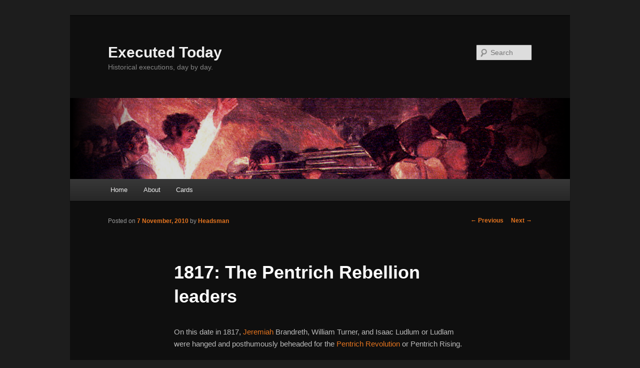

--- FILE ---
content_type: text/html; charset=UTF-8
request_url: http://www.executedtoday.com/2010/11/07/1817-the-pentrich-rebellion-leaders/
body_size: 15752
content:
<!DOCTYPE html>
<!--[if IE 6]>
<html id="ie6" lang="en-US">
<![endif]-->
<!--[if IE 7]>
<html id="ie7" lang="en-US">
<![endif]-->
<!--[if IE 8]>
<html id="ie8" lang="en-US">
<![endif]-->
<!--[if !(IE 6) & !(IE 7) & !(IE 8)]><!-->
<html lang="en-US">
<!--<![endif]-->
<head>
<meta charset="UTF-8" />
<meta name="viewport" content="width=device-width" />
<title>
1817: The Pentrich Rebellion leaders | Executed Today	</title>
<link rel="profile" href="https://gmpg.org/xfn/11" />
<link rel="stylesheet" type="text/css" media="all" href="http://www.executedtoday.com/wp-content/themes/twentyeleven/style.css?ver=20240402" />
<link rel="pingback" href="http://www.executedtoday.com/xmlrpc.php">
<!--[if lt IE 9]>
<script src="http://www.executedtoday.com/wp-content/themes/twentyeleven/js/html5.js?ver=3.7.0" type="text/javascript"></script>
<![endif]-->
<meta name='robots' content='max-image-preview:large' />
<link rel="alternate" type="application/rss+xml" title="Executed Today &raquo; Feed" href="https://www.executedtoday.com/feed/" />
<link rel="alternate" type="application/rss+xml" title="Executed Today &raquo; Comments Feed" href="https://www.executedtoday.com/comments/feed/" />
<link rel="alternate" type="application/rss+xml" title="Executed Today &raquo; 1817: The Pentrich Rebellion leaders Comments Feed" href="https://www.executedtoday.com/2010/11/07/1817-the-pentrich-rebellion-leaders/feed/" />
<link rel="alternate" title="oEmbed (JSON)" type="application/json+oembed" href="https://www.executedtoday.com/wp-json/oembed/1.0/embed?url=https%3A%2F%2Fwww.executedtoday.com%2F2010%2F11%2F07%2F1817-the-pentrich-rebellion-leaders%2F" />
<link rel="alternate" title="oEmbed (XML)" type="text/xml+oembed" href="https://www.executedtoday.com/wp-json/oembed/1.0/embed?url=https%3A%2F%2Fwww.executedtoday.com%2F2010%2F11%2F07%2F1817-the-pentrich-rebellion-leaders%2F&#038;format=xml" />
<style id='wp-img-auto-sizes-contain-inline-css' type='text/css'>
img:is([sizes=auto i],[sizes^="auto," i]){contain-intrinsic-size:3000px 1500px}
/*# sourceURL=wp-img-auto-sizes-contain-inline-css */
</style>
<link rel='stylesheet' id='yarppWidgetCss-css' href='http://www.executedtoday.com/wp-content/plugins/yet-another-related-posts-plugin.OFF/style/widget.css?ver=6.9' type='text/css' media='all' />
<style id='wp-emoji-styles-inline-css' type='text/css'>

	img.wp-smiley, img.emoji {
		display: inline !important;
		border: none !important;
		box-shadow: none !important;
		height: 1em !important;
		width: 1em !important;
		margin: 0 0.07em !important;
		vertical-align: -0.1em !important;
		background: none !important;
		padding: 0 !important;
	}
/*# sourceURL=wp-emoji-styles-inline-css */
</style>
<link rel='stylesheet' id='wp-block-library-css' href='http://www.executedtoday.com/wp-includes/css/dist/block-library/style.min.css?ver=6.9' type='text/css' media='all' />
<link rel='stylesheet' id='wc-blocks-style-css' href='http://www.executedtoday.com/wp-content/plugins/woocommerce/assets/client/blocks/wc-blocks.css?ver=wc-10.4.3' type='text/css' media='all' />
<style id='global-styles-inline-css' type='text/css'>
:root{--wp--preset--aspect-ratio--square: 1;--wp--preset--aspect-ratio--4-3: 4/3;--wp--preset--aspect-ratio--3-4: 3/4;--wp--preset--aspect-ratio--3-2: 3/2;--wp--preset--aspect-ratio--2-3: 2/3;--wp--preset--aspect-ratio--16-9: 16/9;--wp--preset--aspect-ratio--9-16: 9/16;--wp--preset--color--black: #000;--wp--preset--color--cyan-bluish-gray: #abb8c3;--wp--preset--color--white: #fff;--wp--preset--color--pale-pink: #f78da7;--wp--preset--color--vivid-red: #cf2e2e;--wp--preset--color--luminous-vivid-orange: #ff6900;--wp--preset--color--luminous-vivid-amber: #fcb900;--wp--preset--color--light-green-cyan: #7bdcb5;--wp--preset--color--vivid-green-cyan: #00d084;--wp--preset--color--pale-cyan-blue: #8ed1fc;--wp--preset--color--vivid-cyan-blue: #0693e3;--wp--preset--color--vivid-purple: #9b51e0;--wp--preset--color--blue: #1982d1;--wp--preset--color--dark-gray: #373737;--wp--preset--color--medium-gray: #666;--wp--preset--color--light-gray: #e2e2e2;--wp--preset--gradient--vivid-cyan-blue-to-vivid-purple: linear-gradient(135deg,rgb(6,147,227) 0%,rgb(155,81,224) 100%);--wp--preset--gradient--light-green-cyan-to-vivid-green-cyan: linear-gradient(135deg,rgb(122,220,180) 0%,rgb(0,208,130) 100%);--wp--preset--gradient--luminous-vivid-amber-to-luminous-vivid-orange: linear-gradient(135deg,rgb(252,185,0) 0%,rgb(255,105,0) 100%);--wp--preset--gradient--luminous-vivid-orange-to-vivid-red: linear-gradient(135deg,rgb(255,105,0) 0%,rgb(207,46,46) 100%);--wp--preset--gradient--very-light-gray-to-cyan-bluish-gray: linear-gradient(135deg,rgb(238,238,238) 0%,rgb(169,184,195) 100%);--wp--preset--gradient--cool-to-warm-spectrum: linear-gradient(135deg,rgb(74,234,220) 0%,rgb(151,120,209) 20%,rgb(207,42,186) 40%,rgb(238,44,130) 60%,rgb(251,105,98) 80%,rgb(254,248,76) 100%);--wp--preset--gradient--blush-light-purple: linear-gradient(135deg,rgb(255,206,236) 0%,rgb(152,150,240) 100%);--wp--preset--gradient--blush-bordeaux: linear-gradient(135deg,rgb(254,205,165) 0%,rgb(254,45,45) 50%,rgb(107,0,62) 100%);--wp--preset--gradient--luminous-dusk: linear-gradient(135deg,rgb(255,203,112) 0%,rgb(199,81,192) 50%,rgb(65,88,208) 100%);--wp--preset--gradient--pale-ocean: linear-gradient(135deg,rgb(255,245,203) 0%,rgb(182,227,212) 50%,rgb(51,167,181) 100%);--wp--preset--gradient--electric-grass: linear-gradient(135deg,rgb(202,248,128) 0%,rgb(113,206,126) 100%);--wp--preset--gradient--midnight: linear-gradient(135deg,rgb(2,3,129) 0%,rgb(40,116,252) 100%);--wp--preset--font-size--small: 13px;--wp--preset--font-size--medium: 20px;--wp--preset--font-size--large: 36px;--wp--preset--font-size--x-large: 42px;--wp--preset--spacing--20: 0.44rem;--wp--preset--spacing--30: 0.67rem;--wp--preset--spacing--40: 1rem;--wp--preset--spacing--50: 1.5rem;--wp--preset--spacing--60: 2.25rem;--wp--preset--spacing--70: 3.38rem;--wp--preset--spacing--80: 5.06rem;--wp--preset--shadow--natural: 6px 6px 9px rgba(0, 0, 0, 0.2);--wp--preset--shadow--deep: 12px 12px 50px rgba(0, 0, 0, 0.4);--wp--preset--shadow--sharp: 6px 6px 0px rgba(0, 0, 0, 0.2);--wp--preset--shadow--outlined: 6px 6px 0px -3px rgb(255, 255, 255), 6px 6px rgb(0, 0, 0);--wp--preset--shadow--crisp: 6px 6px 0px rgb(0, 0, 0);}:where(.is-layout-flex){gap: 0.5em;}:where(.is-layout-grid){gap: 0.5em;}body .is-layout-flex{display: flex;}.is-layout-flex{flex-wrap: wrap;align-items: center;}.is-layout-flex > :is(*, div){margin: 0;}body .is-layout-grid{display: grid;}.is-layout-grid > :is(*, div){margin: 0;}:where(.wp-block-columns.is-layout-flex){gap: 2em;}:where(.wp-block-columns.is-layout-grid){gap: 2em;}:where(.wp-block-post-template.is-layout-flex){gap: 1.25em;}:where(.wp-block-post-template.is-layout-grid){gap: 1.25em;}.has-black-color{color: var(--wp--preset--color--black) !important;}.has-cyan-bluish-gray-color{color: var(--wp--preset--color--cyan-bluish-gray) !important;}.has-white-color{color: var(--wp--preset--color--white) !important;}.has-pale-pink-color{color: var(--wp--preset--color--pale-pink) !important;}.has-vivid-red-color{color: var(--wp--preset--color--vivid-red) !important;}.has-luminous-vivid-orange-color{color: var(--wp--preset--color--luminous-vivid-orange) !important;}.has-luminous-vivid-amber-color{color: var(--wp--preset--color--luminous-vivid-amber) !important;}.has-light-green-cyan-color{color: var(--wp--preset--color--light-green-cyan) !important;}.has-vivid-green-cyan-color{color: var(--wp--preset--color--vivid-green-cyan) !important;}.has-pale-cyan-blue-color{color: var(--wp--preset--color--pale-cyan-blue) !important;}.has-vivid-cyan-blue-color{color: var(--wp--preset--color--vivid-cyan-blue) !important;}.has-vivid-purple-color{color: var(--wp--preset--color--vivid-purple) !important;}.has-black-background-color{background-color: var(--wp--preset--color--black) !important;}.has-cyan-bluish-gray-background-color{background-color: var(--wp--preset--color--cyan-bluish-gray) !important;}.has-white-background-color{background-color: var(--wp--preset--color--white) !important;}.has-pale-pink-background-color{background-color: var(--wp--preset--color--pale-pink) !important;}.has-vivid-red-background-color{background-color: var(--wp--preset--color--vivid-red) !important;}.has-luminous-vivid-orange-background-color{background-color: var(--wp--preset--color--luminous-vivid-orange) !important;}.has-luminous-vivid-amber-background-color{background-color: var(--wp--preset--color--luminous-vivid-amber) !important;}.has-light-green-cyan-background-color{background-color: var(--wp--preset--color--light-green-cyan) !important;}.has-vivid-green-cyan-background-color{background-color: var(--wp--preset--color--vivid-green-cyan) !important;}.has-pale-cyan-blue-background-color{background-color: var(--wp--preset--color--pale-cyan-blue) !important;}.has-vivid-cyan-blue-background-color{background-color: var(--wp--preset--color--vivid-cyan-blue) !important;}.has-vivid-purple-background-color{background-color: var(--wp--preset--color--vivid-purple) !important;}.has-black-border-color{border-color: var(--wp--preset--color--black) !important;}.has-cyan-bluish-gray-border-color{border-color: var(--wp--preset--color--cyan-bluish-gray) !important;}.has-white-border-color{border-color: var(--wp--preset--color--white) !important;}.has-pale-pink-border-color{border-color: var(--wp--preset--color--pale-pink) !important;}.has-vivid-red-border-color{border-color: var(--wp--preset--color--vivid-red) !important;}.has-luminous-vivid-orange-border-color{border-color: var(--wp--preset--color--luminous-vivid-orange) !important;}.has-luminous-vivid-amber-border-color{border-color: var(--wp--preset--color--luminous-vivid-amber) !important;}.has-light-green-cyan-border-color{border-color: var(--wp--preset--color--light-green-cyan) !important;}.has-vivid-green-cyan-border-color{border-color: var(--wp--preset--color--vivid-green-cyan) !important;}.has-pale-cyan-blue-border-color{border-color: var(--wp--preset--color--pale-cyan-blue) !important;}.has-vivid-cyan-blue-border-color{border-color: var(--wp--preset--color--vivid-cyan-blue) !important;}.has-vivid-purple-border-color{border-color: var(--wp--preset--color--vivid-purple) !important;}.has-vivid-cyan-blue-to-vivid-purple-gradient-background{background: var(--wp--preset--gradient--vivid-cyan-blue-to-vivid-purple) !important;}.has-light-green-cyan-to-vivid-green-cyan-gradient-background{background: var(--wp--preset--gradient--light-green-cyan-to-vivid-green-cyan) !important;}.has-luminous-vivid-amber-to-luminous-vivid-orange-gradient-background{background: var(--wp--preset--gradient--luminous-vivid-amber-to-luminous-vivid-orange) !important;}.has-luminous-vivid-orange-to-vivid-red-gradient-background{background: var(--wp--preset--gradient--luminous-vivid-orange-to-vivid-red) !important;}.has-very-light-gray-to-cyan-bluish-gray-gradient-background{background: var(--wp--preset--gradient--very-light-gray-to-cyan-bluish-gray) !important;}.has-cool-to-warm-spectrum-gradient-background{background: var(--wp--preset--gradient--cool-to-warm-spectrum) !important;}.has-blush-light-purple-gradient-background{background: var(--wp--preset--gradient--blush-light-purple) !important;}.has-blush-bordeaux-gradient-background{background: var(--wp--preset--gradient--blush-bordeaux) !important;}.has-luminous-dusk-gradient-background{background: var(--wp--preset--gradient--luminous-dusk) !important;}.has-pale-ocean-gradient-background{background: var(--wp--preset--gradient--pale-ocean) !important;}.has-electric-grass-gradient-background{background: var(--wp--preset--gradient--electric-grass) !important;}.has-midnight-gradient-background{background: var(--wp--preset--gradient--midnight) !important;}.has-small-font-size{font-size: var(--wp--preset--font-size--small) !important;}.has-medium-font-size{font-size: var(--wp--preset--font-size--medium) !important;}.has-large-font-size{font-size: var(--wp--preset--font-size--large) !important;}.has-x-large-font-size{font-size: var(--wp--preset--font-size--x-large) !important;}
/*# sourceURL=global-styles-inline-css */
</style>

<style id='classic-theme-styles-inline-css' type='text/css'>
/*! This file is auto-generated */
.wp-block-button__link{color:#fff;background-color:#32373c;border-radius:9999px;box-shadow:none;text-decoration:none;padding:calc(.667em + 2px) calc(1.333em + 2px);font-size:1.125em}.wp-block-file__button{background:#32373c;color:#fff;text-decoration:none}
/*# sourceURL=/wp-includes/css/classic-themes.min.css */
</style>
<link rel='stylesheet' id='woocommerce-layout-css' href='http://www.executedtoday.com/wp-content/plugins/woocommerce/assets/css/woocommerce-layout.css?ver=10.4.3' type='text/css' media='all' />
<link rel='stylesheet' id='woocommerce-smallscreen-css' href='http://www.executedtoday.com/wp-content/plugins/woocommerce/assets/css/woocommerce-smallscreen.css?ver=10.4.3' type='text/css' media='only screen and (max-width: 768px)' />
<link rel='stylesheet' id='woocommerce-general-css' href='http://www.executedtoday.com/wp-content/plugins/woocommerce/assets/css/woocommerce.css?ver=10.4.3' type='text/css' media='all' />
<style id='woocommerce-inline-inline-css' type='text/css'>
.woocommerce form .form-row .required { visibility: visible; }
/*# sourceURL=woocommerce-inline-inline-css */
</style>
<link rel='stylesheet' id='twentyeleven-block-style-css' href='http://www.executedtoday.com/wp-content/themes/twentyeleven/blocks.css?ver=20230122' type='text/css' media='all' />
<link rel='stylesheet' id='dark-css' href='http://www.executedtoday.com/wp-content/themes/twentyeleven/colors/dark.css?ver=20190404' type='text/css' media='all' />
<link rel='stylesheet' id='slimbox2-css' href='https://www.executedtoday.com/wp-content/plugins/wp-slimbox2/css/slimbox2.css?ver=1.1' type='text/css' media='screen' />
<script type="text/javascript" src="http://www.executedtoday.com/wp-includes/js/jquery/jquery.min.js?ver=3.7.1" id="jquery-core-js"></script>
<script type="text/javascript" src="http://www.executedtoday.com/wp-includes/js/jquery/jquery-migrate.min.js?ver=3.4.1" id="jquery-migrate-js"></script>
<script type="text/javascript" src="http://www.executedtoday.com/wp-content/plugins/woocommerce/assets/js/jquery-blockui/jquery.blockUI.min.js?ver=2.7.0-wc.10.4.3" id="wc-jquery-blockui-js" defer="defer" data-wp-strategy="defer"></script>
<script type="text/javascript" id="wc-add-to-cart-js-extra">
/* <![CDATA[ */
var wc_add_to_cart_params = {"ajax_url":"/wp-admin/admin-ajax.php","wc_ajax_url":"/?wc-ajax=%%endpoint%%","i18n_view_cart":"View cart","cart_url":"https://www.executedtoday.com/cart/","is_cart":"","cart_redirect_after_add":"yes"};
//# sourceURL=wc-add-to-cart-js-extra
/* ]]> */
</script>
<script type="text/javascript" src="http://www.executedtoday.com/wp-content/plugins/woocommerce/assets/js/frontend/add-to-cart.min.js?ver=10.4.3" id="wc-add-to-cart-js" defer="defer" data-wp-strategy="defer"></script>
<script type="text/javascript" src="http://www.executedtoday.com/wp-content/plugins/woocommerce/assets/js/js-cookie/js.cookie.min.js?ver=2.1.4-wc.10.4.3" id="wc-js-cookie-js" defer="defer" data-wp-strategy="defer"></script>
<script type="text/javascript" id="woocommerce-js-extra">
/* <![CDATA[ */
var woocommerce_params = {"ajax_url":"/wp-admin/admin-ajax.php","wc_ajax_url":"/?wc-ajax=%%endpoint%%","i18n_password_show":"Show password","i18n_password_hide":"Hide password"};
//# sourceURL=woocommerce-js-extra
/* ]]> */
</script>
<script type="text/javascript" src="http://www.executedtoday.com/wp-content/plugins/woocommerce/assets/js/frontend/woocommerce.min.js?ver=10.4.3" id="woocommerce-js" defer="defer" data-wp-strategy="defer"></script>
<script type="text/javascript" id="WCPAY_ASSETS-js-extra">
/* <![CDATA[ */
var wcpayAssets = {"url":"http://www.executedtoday.com/wp-content/plugins/woocommerce-payments/dist/"};
//# sourceURL=WCPAY_ASSETS-js-extra
/* ]]> */
</script>
<script type="text/javascript" src="https://www.executedtoday.com/wp-content/plugins/wp-slimbox2/javascript/slimbox2.js?ver=2.04" id="slimbox2-js"></script>
<script type="text/javascript" id="slimbox2_autoload-js-extra">
/* <![CDATA[ */
var slimbox2_options = {"autoload":"1","overlayColor":"#000000","loop":"","overlayOpacity":"0.8","overlayFadeDuration":"400","resizeDuration":"400","resizeEasing":"swing","initialWidth":"250","initialHeight":"250","imageFadeDuration":"400","captionAnimationDuration":"400","caption":"el.title || el.firstChild.alt || el.firstChild.title || el.href || el.href","url":"1","selector":"div.entry-content, div.gallery, div.entry, div.post, div#page, body","counterText":"Image {x} of {y}","closeKeys":"27,88,67","previousKeys":"37,80","nextKeys":"39,78","prev":"https://www.executedtoday.com/wp-content/plugins/wp-slimbox2/images/default/prevlabel.gif","next":"https://www.executedtoday.com/wp-content/plugins/wp-slimbox2/images/default/nextlabel.gif","close":"https://www.executedtoday.com/wp-content/plugins/wp-slimbox2/images/default/closelabel.gif","picasaweb":"","flickr":"","mobile":""};
//# sourceURL=slimbox2_autoload-js-extra
/* ]]> */
</script>
<script type="text/javascript" src="https://www.executedtoday.com/wp-content/plugins/wp-slimbox2/javascript/slimbox2_autoload.js?ver=1.0.4b" id="slimbox2_autoload-js"></script>
<link rel="https://api.w.org/" href="https://www.executedtoday.com/wp-json/" /><link rel="alternate" title="JSON" type="application/json" href="https://www.executedtoday.com/wp-json/wp/v2/posts/9907" /><link rel="EditURI" type="application/rsd+xml" title="RSD" href="https://www.executedtoday.com/xmlrpc.php?rsd" />
<meta name="generator" content="WordPress 6.9" />
<meta name="generator" content="WooCommerce 10.4.3" />
<link rel="canonical" href="https://www.executedtoday.com/2010/11/07/1817-the-pentrich-rebellion-leaders/" />
<link rel='shortlink' href='https://www.executedtoday.com/?p=9907' />
	<style>
		/* Link color */
		a,
		#site-title a:focus,
		#site-title a:hover,
		#site-title a:active,
		.entry-title a:hover,
		.entry-title a:focus,
		.entry-title a:active,
		.widget_twentyeleven_ephemera .comments-link a:hover,
		section.recent-posts .other-recent-posts a[rel="bookmark"]:hover,
		section.recent-posts .other-recent-posts .comments-link a:hover,
		.format-image footer.entry-meta a:hover,
		#site-generator a:hover {
			color: #e4741f;
		}
		section.recent-posts .other-recent-posts .comments-link a:hover {
			border-color: #e4741f;
		}
		article.feature-image.small .entry-summary p a:hover,
		.entry-header .comments-link a:hover,
		.entry-header .comments-link a:focus,
		.entry-header .comments-link a:active,
		.feature-slider a.active {
			background-color: #e4741f;
		}
	</style>
		<noscript><style>.woocommerce-product-gallery{ opacity: 1 !important; }</style></noscript>
	<link rel="icon" href="https://www.executedtoday.com/wp-content/uploads/2024/02/cropped-executed_today_square_logo_reasonably_small-32x32.gif" sizes="32x32" />
<link rel="icon" href="https://www.executedtoday.com/wp-content/uploads/2024/02/cropped-executed_today_square_logo_reasonably_small-192x192.gif" sizes="192x192" />
<link rel="apple-touch-icon" href="https://www.executedtoday.com/wp-content/uploads/2024/02/cropped-executed_today_square_logo_reasonably_small-180x180.gif" />
<meta name="msapplication-TileImage" content="https://www.executedtoday.com/wp-content/uploads/2024/02/cropped-executed_today_square_logo_reasonably_small-270x270.gif" />
<link rel='stylesheet' id='yarppRelatedCss-css' href='http://www.executedtoday.com/wp-content/plugins/yet-another-related-posts-plugin.OFF/style/related.css?ver=6.9' type='text/css' media='all' />
</head>

<body class="wp-singular post-template-default single single-post postid-9907 single-format-standard wp-embed-responsive wp-theme-twentyeleven theme-twentyeleven woocommerce-no-js singular two-column right-sidebar">
<div class="skip-link"><a class="assistive-text" href="#content">Skip to primary content</a></div><div id="page" class="hfeed">
	<header id="branding">
			<hgroup>
				<h1 id="site-title"><span><a href="https://www.executedtoday.com/" rel="home">Executed Today</a></span></h1>
				<h2 id="site-description">Historical executions, day by day.</h2>
			</hgroup>

						<a href="https://www.executedtoday.com/">
				<img src="http://www.executedtoday.com/wp-content/uploads/2024/01/executedtodaybanner8.png" width="740" height="120" alt="Executed Today" srcset="https://www.executedtoday.com/wp-content/uploads/2024/01/executedtodaybanner8.png 740w, https://www.executedtoday.com/wp-content/uploads/2024/01/executedtodaybanner8-300x49.png 300w, https://www.executedtoday.com/wp-content/uploads/2024/01/executedtodaybanner8-500x81.png 500w" sizes="(max-width: 740px) 100vw, 740px" decoding="async" fetchpriority="high" />			</a>
			
									<form method="get" id="searchform" action="https://www.executedtoday.com/">
		<label for="s" class="assistive-text">Search</label>
		<input type="text" class="field" name="s" id="s" placeholder="Search" />
		<input type="submit" class="submit" name="submit" id="searchsubmit" value="Search" />
	</form>
			
			<nav id="access">
				<h3 class="assistive-text">Main menu</h3>
				<div class="menu-main-menu-container"><ul id="menu-main-menu" class="menu"><li id="menu-item-34657" class="menu-item menu-item-type-custom menu-item-object-custom menu-item-34657"><a href="https://www.executedtoday.com">Home</a></li>
<li id="menu-item-34659" class="menu-item menu-item-type-post_type menu-item-object-page menu-item-34659"><a href="https://www.executedtoday.com/about/">About</a></li>
<li id="menu-item-34665" class="menu-item menu-item-type-post_type menu-item-object-product menu-item-34665"><a href="https://www.executedtoday.com/product/execution-playing-cards/">Cards</a></li>
</ul></div>			</nav><!-- #access -->
	</header><!-- #branding -->


	<div id="main">

		<div id="primary">
			<div id="content" role="main">

				
					<nav id="nav-single">
						<h3 class="assistive-text">Post navigation</h3>
						<span class="nav-previous"><a href="https://www.executedtoday.com/2010/11/06/1793-philippe-egalite-duke-of-orleans/" rel="prev"><span class="meta-nav">&larr;</span> Previous</a></span>
						<span class="nav-next"><a href="https://www.executedtoday.com/2010/11/08/1969-nahashon-isaac-njenga-njoroge-assassination-tom-mboya/" rel="next">Next <span class="meta-nav">&rarr;</span></a></span>
					</nav><!-- #nav-single -->

					
<article id="post-9907" class="post-9907 post type-post status-publish format-standard hentry category-19th-century category-activists category-capital-punishment category-death-penalty category-england category-execution category-hanged category-history category-notable-sleuthing category-public-executions category-revolutionaries tag-1810s tag-2447 tag-derby tag-henry-addington tag-isaac-ludlam tag-isaac-ludlum tag-jeremiah-brandreth tag-november-7 tag-pentrich tag-pentrich-rebellion tag-pentrich-revolution tag-percy-bysshe-shelley tag-princess-charlotte tag-william-oliver tag-william-turner">
	<header class="entry-header">
		<h1 class="entry-title">1817: The Pentrich Rebellion leaders</h1>

				<div class="entry-meta">
			<span class="sep">Posted on </span><a href="https://www.executedtoday.com/2010/11/07/1817-the-pentrich-rebellion-leaders/" title="4:29 am" rel="bookmark"><time class="entry-date" datetime="2010-11-07T04:29:35-04:00">7 November, 2010</time></a><span class="by-author"> <span class="sep"> by </span> <span class="author vcard"><a class="url fn n" href="https://www.executedtoday.com/author/executedtoday/" title="View all posts by Headsman" rel="author">Headsman</a></span></span>		</div><!-- .entry-meta -->
			</header><!-- .entry-header -->

	<div class="entry-content">
		<p>On this date in 1817, <a href="http://en.wikipedia.org/wiki/Jeremiah_Brandreth">Jeremiah</a> Brandreth, William Turner, and Isaac Ludlum or Ludlam were hanged and posthumously beheaded for the <a href="http://en.wikipedia.org/wiki/Pentrich,_Derbyshire">Pentrich Revolution</a> or Pentrich Rising.</p>
<div align=center><img decoding="async" src="https://www.executedtoday.com/images/Pentrich_Revolution_marker.jpg"><br />
<i>Retrace the &#8220;revolution&#8221; on a <a href="http://www.ambervalley.gov.uk/NR/rdonlyres/721CB28D-67C6-4CD1-9203-B3F207F4D031/0/301PentrichWalkLeaflet.pdf">walking trail</a> (pdf). <a href="http://pinxtoncraftclub.blogspot.com/2010/04/pentrich-revolution-trail.html">Scenic!</a></i></div>
<p>The executions this day were an ugly consequence of government <a href="http://en.wikipedia.org/wiki/Seditious_Meetings_Act_1817">vigilance against subversives</a> after the Napoleonic Wars.</p>
<p>There was <a href="http://www.pentrichrebellion.co.uk/html/history.html">plenty of &#8220;subversion&#8221;</a> to spark vigilance: economic realignments of the early Industrial Revolution <a href="https://www.executedtoday.com/2010/03/22/1803-thomas-hilliker-teen-luddite/">pushed workers</a> into untenable positions, and a political system overgrown with archaic privileges and undemocratic veto points could not respond pending <a href="http://en.wikipedia.org/wiki/Unreformed_House_of_Commons">desperately</a> needed <a href="http://en.wikipedia.org/wiki/Reform_Act_1832">reform</a>.</p>
<p>Political <a href="http://www.spartacus.schoolnet.co.uk/PRhampden.htm">Hampden clubs</a> interested in parliamentary reform had cropped up all over England. The government viewed them as potential <a href="https://www.executedtoday.com/2008/07/28/1794-maximilien-robespierre-saint-just-jacobins/">Robespierre</a>s.</p>
<p>So not only the Pentrich rising&#8217;s suppression but <i>the rising itself</i> were the product of the state security apparatus. A government spy named <a href="http://www.spartacus.schoolnet.co.uk/PRoliver.htm">William Oliver</a>, in the employ of Home Secretary <a href="http://en.wikipedia.org/wiki/Henry_Addington,_1st_Viscount_Sidmouth">Lord Sidmouth</a>, infiltrated himself into radical circles in the Derbyshire village, and convinced the real radicals that nationwide protests were planned for June 9.</p>
<p>Expecting sympathetic labor actions in London and elsewhere, a few dozen Pentrich men assembled themselves &#8212; alone in the nation, drenched in a downpouring rain. They <a href="http://www.victorianweb.org/history/riots/pentrich.html">marched</a> towards Nottingham, killed a man along the way, dissolved pathetically and were rounded up by soldiers in the days ahead. Forty-five stood trial for treason: three doomed to die this day, others sentenced to jail terms or transportation. It was a warning shot against airing grievances, a harbinger of <a href="http://en.wikipedia.org/wiki/Peterloo_Massacre">more infamous</a> top-down violence to come.</p>
<hr>
<p>These hangings and the throwback chopping-off-heads bit succeeded by just a few hours the sudden death of the young <a href="http://en.wikipedia.org/wiki/Princess_Charlotte_of_Wales">Princess Charlotte</a>, a sort of Princess Di moment for the Hanoverians.</p>
<p>Percy Bysshe Shelley, who <a href="https://www.executedtoday.com/2008/09/11/1599-beatrice-cenci-parricide/">knew from scaffold bathos</a>, produced for the occasion a <a href="http://terpconnect.umd.edu/~djb/shelley/charlotte1880.html">meditation</a> on the contrasting characters of their deaths, and the incommensurate public mourning reserved for privileged royalty as against suffering subjects.</p>
<blockquote><p>The execution of Brandreth, Ludlam, and Turner, is an event of quite a different character from the death of the Princess Charlotte. These men were shut up in a horrible dungeon, for many months, with the fear of a hideous death and of everlasting hell thrust before their eyes; and at last were brought to the scaffold and hung. They too had domestic affections, and were remarkable for the exercise of private virtues. Perhaps their low station permitted the growth of those affections in a degree not consistent with a more exalted rank. They had sons, and brothers, and sisters, and fathers, who loved them, it should seem, more than the Princess Charlotte could be loved by those whom the regulations of her rank had held in perpetual estrangement from her. Her husband was to her as father, mother, and brethren. Ludlam and Turner were men of mature years, and the affections were ripened and strengthened within them. What those sufferers felt shall not be said. But what must have been the lone and various agony of their kindred may be inferred from Edward Turner, who, when he saw his brother dragged along upon the hurdle, shrieked horribly and fell in a fit, and was carried away like a corpse by two men. How fearful must have been their agony, sitting in solitude on that day when the tempestuous voice of horror from the crowd, told them that the head so dear to them was severed from the body! Yes—they listened to the maddening shriek which burst from the multitude: they heard the rush of ten thousand terror-stricken feet, the groans and the hootings which told them that the mangled and distorted head was then lifted into the air. &#8230; When man sheds the blood of man, revenge, and hatred, and a long train of executions, and assassinations, and proscriptions, is perpetuated to remotest time. &#8230; Their death, by hanging and beheading, and the circumstances of which it is the characteristic and the consequence, constitute a calamity such as the English nation ought to mourn with an unassuageable grief. &#8230;</p>
<p>On the 7th of November, Brandreth, Turner, and Ludlam ascended the scaffold. We feel for Brandreth the less, because it seems he killed a man. But recollect who instigated him to the proceedings which led to murder. On the word of a dying man, Brandreth tells us, that &#8220;OLIVER brought him to this&#8221;—that, &#8220;but for OLIVER, he would not have been there.&#8221; See, too, Ludlam and Turner, with their sons and brothers, and sisters, how they kneel together in a dreadful agony of prayer. Hell is before their eyes, and they shudder and feel sick with fear, lest some unrepented or some wilful sin should seal their doom in everlasting fire. With that dreadful penalty before their eyes—with that tremendous sanction for the truth of all he spoke, Turner exclaimed loudly and distinctly, while the executioner was putting the rope round his neck, &#8220;THIS IS ALL OLIVER AND THE GOVERNMENT.&#8221; What more he might have said we know not, because the chaplain prevented any further observations. Troops of horse, with keen and glittering swords, hemmed in the multitudes collected to witness this abominable exhibition. &#8220;When the stroke of the axe was heard, there was a burst of horror from the crowd. The instant the head was exhibited, there was a tremendous shriek set up, and the multitude ran violently in all directions, as if under the impulse of sudden frenzy. Those who resumed their stations, groaned and hooted.&#8221; It is a national calamity, that we endure men to rule over us, who sanction for whatever ends a conspiracy which is to arrive at its purpose through such a frightful pouring forth of human blood and agony. But when that purpose is to trample upon our rights and liberties for ever, to present to us the alternatives of anarchy and oppression, and triumph when the astonished nation accepts the latter at their hands, to maintain a vast standing army, and add, year by year, to a public debt, which, already, they know, cannot be discharged; and which, when the delusion that supports it fails, will produce as much misery and confusion through all classes of society as it has continued to produce of famine and degradation to the undefended poor; to imprison and calumniate those who may offend them, at will; when this, if not the purpose, is the effect of that conspiracy, how ought we not to mourn?</p>
<p>Mourn then People of England. Clothe yourselves in solemn black. Let the bells be tolled. Think of mortality and change. Shroud yourselves in solitude and the gloom of sacred sorrow. Spare no symbol of universal grief. Weep-mourn—lament. Fill the great City—fill the boundless fields, with lamentation and the echo of groans. A beautiful Princess is dead:—she who should have been the Queen of her beloved nation, and whose posterity should have ruled it for ever. She loved the domestic affections, and cherished arts which adorn, and valour which defends. She was amiable and would have become wise, but she was young, and in the flower of youth the despoiler came. LIBERTY is dead. Slave! I charge thee disturb not the depth and solemnity of our grief by any meaner sorrow. If One has died who was like her that should have ruled over this land, like Liberty, young, innocent, and lovely, know that the power through which that one perished was God, and that it was a private grief. But man has murdered Liberty, and whilst the life was ebbing from its wound, there descended on the heads and on the hearts of every human thing, the sympathy of an universal blast and curse. Fetters heavier than iron weigh upon us, because they bind our souls. We move about in a dungeon more pestilential than damp and narrow walls, because the earth is its floor and the heavens are its roof. Let us follow the corpse of British Liberty slowly and reverentially to its tomb: and if some glorious Phantom should appear, and make its throne of broken swords and sceptres and royal crowns trampled in the dust, let us say that the Spirit of Liberty has arisen from its grave and left all that was gross and mortal there, and kneel down and worship it as our Queen.</p></blockquote>
<h3>On this day..</h3><ul><li><a href="https://www.executedtoday.com/2020/11/07/1888-pedro-the-pirate-nancupel/">1888: Pedro, the pirate Ñancúpel</a></li><li><a href="https://www.executedtoday.com/2019/11/07/1810-metta-fock-embroiderer/">1810: Metta Fock, embroiderer</a></li><li><a href="https://www.executedtoday.com/2018/11/07/1707-bartellemy-pichon-dit-la-roze-the-first-executed-in-fort-detroit/">1707: Bartellemy Pichon dit La Roze, the first executed in Fort Detroit</a></li><li><a href="https://www.executedtoday.com/2017/11/07/1873-captain-joseph-fry-and-36-crew-of-the-virginius/">1873: Captain Joseph Fry and 36 crew of the Virginius</a></li><li><a href="https://www.executedtoday.com/2016/11/07/1941-francisc-panet/">1941: Francisc Panet</a></li><li><a href="https://www.executedtoday.com/2015/11/07/1765-alexander-provan-half-handed/">1765: Alexander Provan, half-handed</a></li><li><a href="https://www.executedtoday.com/2014/11/07/1898-sokong-lavari-and-kruba-of-the-imperri/">1898: Sokong, Lavari, and Kruba of the Imperri</a></li><li><a href="https://www.executedtoday.com/2013/11/07/1918-louis-harris-and-ernest-jackson-the-last-british-soldiers-shot-at-dawn/">1918: Louis Harris and Ernest Jackson, the last British soldiers shot at dawn</a></li><li><a href="https://www.executedtoday.com/2012/11/07/1864-retaliatory-executions-by-john-mosby/">1864: Retaliatory executions by John Mosby</a></li><li><a href="https://www.executedtoday.com/2011/11/07/1823-rafael-riego-spanish-liberal/">1823: Rafael Riego, Spanish liberal</a></li><li><a href="https://www.executedtoday.com/2009/11/07/1550-jon-arason-last-catholic-bishop-iceland/">1550: Jon Arason, the last Catholic bishop of Iceland</a></li><li><a href="https://www.executedtoday.com/2008/11/07/1944-hannah-szenes-who-gambled-on-what-mattered-most/">1944: Hannah Szenes, who gambled on what mattered most</a></li><li><a href="https://www.executedtoday.com/2007/11/07/1944-richard-sorge-and-hotsumi-ozaki/">1944: Richard Sorge and Hotsumi Ozaki</a></li></ul><div class='yarpp-related'>
<h3><em>Possibly related executions:</em></h3><ul>
<li><a href="https://www.executedtoday.com/2009/05/01/1820-the-cato-street-conspirators/" rel="bookmark" title="1820: The Cato Street Conspirators">1820: The Cato Street Conspirators </a></li>
<li><a href="https://www.executedtoday.com/2008/02/21/1803-edward-marcus-despard/" rel="bookmark" title="1803: Edward Marcus Despard, a patriot without a nation">1803: Edward Marcus Despard, a patriot without a nation </a></li>
<li><a href="https://www.executedtoday.com/2008/07/02/1822-denmark-vesey-slave-revolt-charleston-south-carolina/" rel="bookmark" title="1822: The audacious Denmark Vesey">1822: The audacious Denmark Vesey </a></li>
<li><a href="https://www.executedtoday.com/2008/12/02/1859-john-brown-harpers-ferry-civil-war/" rel="bookmark" title="1859: John Brown&#8217;s body starts a-moulderin&#8217; in the grave">1859: John Brown&#8217;s body starts a-moulderin&#8217; in the grave </a></li>
<li><a href="https://www.executedtoday.com/2009/07/12/1537-robert-aske-pilgrimage-of-grace/" rel="bookmark" title="1537: Robert Aske, for the Pilgrimage of Grace">1537: Robert Aske, for the Pilgrimage of Grace </a></li>
<li><a href="https://www.executedtoday.com/2009/09/08/1820-john-baird-and-andrew-hardie-for-the-radical-war/" rel="bookmark" title="1820: John Baird and Andrew Hardie, for the Radical War">1820: John Baird and Andrew Hardie, for the Radical War </a></li>
<li><a href="https://www.executedtoday.com/2010/03/22/1803-thomas-hilliker-machine-wrecking/" rel="bookmark" title="1803: Thomas Hilliker, teen machine wrecker">1803: Thomas Hilliker, teen machine wrecker </a></li>
</ul>
</div>
			</div><!-- .entry-content -->

	<footer class="entry-meta">
		This entry was posted in <a href="https://www.executedtoday.com/category/when/19th-century/" rel="category tag">19th Century</a>, <a href="https://www.executedtoday.com/category/who/activists/" rel="category tag">Activists</a>, <a href="https://www.executedtoday.com/category/categories-for-search/capital-punishment/" rel="category tag">Capital Punishment</a>, <a href="https://www.executedtoday.com/category/categories-for-search/death-penalty/" rel="category tag">Death Penalty</a>, <a href="https://www.executedtoday.com/category/where/england/" rel="category tag">England</a>, <a href="https://www.executedtoday.com/category/categories-for-search/execution/" rel="category tag">Execution</a>, <a href="https://www.executedtoday.com/category/how/hanged/" rel="category tag">Hanged</a>, <a href="https://www.executedtoday.com/category/categories-for-search/history/" rel="category tag">History</a>, <a href="https://www.executedtoday.com/category/what/notable-sleuthing/" rel="category tag">Notable Sleuthing</a>, <a href="https://www.executedtoday.com/category/what/public-executions/" rel="category tag">Public Executions</a>, <a href="https://www.executedtoday.com/category/who/revolutionaries/" rel="category tag">Revolutionaries</a> and tagged <a href="https://www.executedtoday.com/tag/1810s/" rel="tag">1810s</a>, <a href="https://www.executedtoday.com/tag/1817/" rel="tag">1817</a>, <a href="https://www.executedtoday.com/tag/derby/" rel="tag">derby</a>, <a href="https://www.executedtoday.com/tag/henry-addington/" rel="tag">henry addington</a>, <a href="https://www.executedtoday.com/tag/isaac-ludlam/" rel="tag">isaac ludlam</a>, <a href="https://www.executedtoday.com/tag/isaac-ludlum/" rel="tag">isaac ludlum</a>, <a href="https://www.executedtoday.com/tag/jeremiah-brandreth/" rel="tag">jeremiah brandreth</a>, <a href="https://www.executedtoday.com/tag/november-7/" rel="tag">november 7</a>, <a href="https://www.executedtoday.com/tag/pentrich/" rel="tag">pentrich</a>, <a href="https://www.executedtoday.com/tag/pentrich-rebellion/" rel="tag">pentrich rebellion</a>, <a href="https://www.executedtoday.com/tag/pentrich-revolution/" rel="tag">pentrich revolution</a>, <a href="https://www.executedtoday.com/tag/percy-bysshe-shelley/" rel="tag">percy bysshe shelley</a>, <a href="https://www.executedtoday.com/tag/princess-charlotte/" rel="tag">princess charlotte</a>, <a href="https://www.executedtoday.com/tag/william-oliver/" rel="tag">william oliver</a>, <a href="https://www.executedtoday.com/tag/william-turner/" rel="tag">william turner</a> by <a href="https://www.executedtoday.com/author/executedtoday/">Headsman</a>. Bookmark the <a href="https://www.executedtoday.com/2010/11/07/1817-the-pentrich-rebellion-leaders/" title="Permalink to 1817: The Pentrich Rebellion leaders" rel="bookmark">permalink</a>.
		
			</footer><!-- .entry-meta -->
</article><!-- #post-9907 -->

						<div id="comments">
	
	
			<h2 id="comments-title">
			3 thoughts on &ldquo;<span>1817: The Pentrich Rebellion leaders</span>&rdquo;		</h2>

		
		<ol class="commentlist">
					<li class="comment even thread-even depth-1" id="li-comment-154764">
		<article id="comment-154764" class="comment">
			<footer class="comment-meta">
				<div class="comment-author vcard">
					<span class="fn">Bill Prince</span> on <a href="https://www.executedtoday.com/2010/11/07/1817-the-pentrich-rebellion-leaders/#comment-154764"><time datetime="2013-09-24T11:09:23-04:00">24 September, 2013 at 11:09 am</time></a> <span class="says">said:</span>
										</div><!-- .comment-author .vcard -->

					
					
				</footer>

				<div class="comment-content"><p>Ludlam is the correct spelling. My maternal Grandmother was Alice Ludlam, descended from Isaac&#8217;s brother.<br />
I have been trying to find Shelley&#8217;s &#8216;meditation&#8217; for some years, without success. Thank you for allowing me to read it at last. I believe it was entitled &#8220;We pity the plumage, but forget the dying bird.&#8221;</p>
</div>

				<div class="reply">
									</div><!-- .reply -->
			</article><!-- #comment-## -->

				</li><!-- #comment-## -->
		<li class="post pingback">
		<p>Pingback: <a href="http://www.executedtoday.com/2013/01/08/1813-yorkshire-luddites-william-horsfall/" class="url" rel="ugc">ExecutedToday.com &raquo; 1813: The Yorkshire Luddites, for murdering William Horsfall</a></p>
				</li><!-- #comment-## -->
		<li class="post pingback">
		<p>Pingback: <a href="http://www.executedtoday.com/2009/05/01/1820-the-cato-street-conspirators/" class="url" rel="ugc">ExecutedToday.com &raquo; 1820: The Cato Street Conspirators</a></p>
				</li><!-- #comment-## -->
		</ol>

		
				<p class="nocomments">Comments are closed.</p>
		
	
	
</div><!-- #comments -->

				
			</div><!-- #content -->
		</div><!-- #primary -->


	</div><!-- #main -->

	<footer id="colophon">

			

			<div id="site-generator">
												<a href="https://wordpress.org/" class="imprint" title="Semantic Personal Publishing Platform">
					Proudly powered by WordPress				</a>
			</div>
	</footer><!-- #colophon -->
</div><!-- #page -->

<script type="speculationrules">
{"prefetch":[{"source":"document","where":{"and":[{"href_matches":"/*"},{"not":{"href_matches":["/wp-*.php","/wp-admin/*","/wp-content/uploads/*","/wp-content/*","/wp-content/plugins/*","/wp-content/themes/twentyeleven/*","/*\\?(.+)"]}},{"not":{"selector_matches":"a[rel~=\"nofollow\"]"}},{"not":{"selector_matches":".no-prefetch, .no-prefetch a"}}]},"eagerness":"conservative"}]}
</script>
	<script type='text/javascript'>
		(function () {
			var c = document.body.className;
			c = c.replace(/woocommerce-no-js/, 'woocommerce-js');
			document.body.className = c;
		})();
	</script>
	<script type="text/javascript" src="http://www.executedtoday.com/wp-includes/js/comment-reply.min.js?ver=6.9" id="comment-reply-js" async="async" data-wp-strategy="async" fetchpriority="low"></script>
<script type="text/javascript" src="http://www.executedtoday.com/wp-content/plugins/woocommerce/assets/js/sourcebuster/sourcebuster.min.js?ver=10.4.3" id="sourcebuster-js-js"></script>
<script type="text/javascript" id="wc-order-attribution-js-extra">
/* <![CDATA[ */
var wc_order_attribution = {"params":{"lifetime":1.0000000000000000818030539140313095458623138256371021270751953125e-5,"session":30,"base64":false,"ajaxurl":"https://www.executedtoday.com/wp-admin/admin-ajax.php","prefix":"wc_order_attribution_","allowTracking":true},"fields":{"source_type":"current.typ","referrer":"current_add.rf","utm_campaign":"current.cmp","utm_source":"current.src","utm_medium":"current.mdm","utm_content":"current.cnt","utm_id":"current.id","utm_term":"current.trm","utm_source_platform":"current.plt","utm_creative_format":"current.fmt","utm_marketing_tactic":"current.tct","session_entry":"current_add.ep","session_start_time":"current_add.fd","session_pages":"session.pgs","session_count":"udata.vst","user_agent":"udata.uag"}};
//# sourceURL=wc-order-attribution-js-extra
/* ]]> */
</script>
<script type="text/javascript" src="http://www.executedtoday.com/wp-content/plugins/woocommerce/assets/js/frontend/order-attribution.min.js?ver=10.4.3" id="wc-order-attribution-js"></script>
<script id="wp-emoji-settings" type="application/json">
{"baseUrl":"https://s.w.org/images/core/emoji/17.0.2/72x72/","ext":".png","svgUrl":"https://s.w.org/images/core/emoji/17.0.2/svg/","svgExt":".svg","source":{"concatemoji":"http://www.executedtoday.com/wp-includes/js/wp-emoji-release.min.js?ver=6.9"}}
</script>
<script type="module">
/* <![CDATA[ */
/*! This file is auto-generated */
const a=JSON.parse(document.getElementById("wp-emoji-settings").textContent),o=(window._wpemojiSettings=a,"wpEmojiSettingsSupports"),s=["flag","emoji"];function i(e){try{var t={supportTests:e,timestamp:(new Date).valueOf()};sessionStorage.setItem(o,JSON.stringify(t))}catch(e){}}function c(e,t,n){e.clearRect(0,0,e.canvas.width,e.canvas.height),e.fillText(t,0,0);t=new Uint32Array(e.getImageData(0,0,e.canvas.width,e.canvas.height).data);e.clearRect(0,0,e.canvas.width,e.canvas.height),e.fillText(n,0,0);const a=new Uint32Array(e.getImageData(0,0,e.canvas.width,e.canvas.height).data);return t.every((e,t)=>e===a[t])}function p(e,t){e.clearRect(0,0,e.canvas.width,e.canvas.height),e.fillText(t,0,0);var n=e.getImageData(16,16,1,1);for(let e=0;e<n.data.length;e++)if(0!==n.data[e])return!1;return!0}function u(e,t,n,a){switch(t){case"flag":return n(e,"\ud83c\udff3\ufe0f\u200d\u26a7\ufe0f","\ud83c\udff3\ufe0f\u200b\u26a7\ufe0f")?!1:!n(e,"\ud83c\udde8\ud83c\uddf6","\ud83c\udde8\u200b\ud83c\uddf6")&&!n(e,"\ud83c\udff4\udb40\udc67\udb40\udc62\udb40\udc65\udb40\udc6e\udb40\udc67\udb40\udc7f","\ud83c\udff4\u200b\udb40\udc67\u200b\udb40\udc62\u200b\udb40\udc65\u200b\udb40\udc6e\u200b\udb40\udc67\u200b\udb40\udc7f");case"emoji":return!a(e,"\ud83e\u1fac8")}return!1}function f(e,t,n,a){let r;const o=(r="undefined"!=typeof WorkerGlobalScope&&self instanceof WorkerGlobalScope?new OffscreenCanvas(300,150):document.createElement("canvas")).getContext("2d",{willReadFrequently:!0}),s=(o.textBaseline="top",o.font="600 32px Arial",{});return e.forEach(e=>{s[e]=t(o,e,n,a)}),s}function r(e){var t=document.createElement("script");t.src=e,t.defer=!0,document.head.appendChild(t)}a.supports={everything:!0,everythingExceptFlag:!0},new Promise(t=>{let n=function(){try{var e=JSON.parse(sessionStorage.getItem(o));if("object"==typeof e&&"number"==typeof e.timestamp&&(new Date).valueOf()<e.timestamp+604800&&"object"==typeof e.supportTests)return e.supportTests}catch(e){}return null}();if(!n){if("undefined"!=typeof Worker&&"undefined"!=typeof OffscreenCanvas&&"undefined"!=typeof URL&&URL.createObjectURL&&"undefined"!=typeof Blob)try{var e="postMessage("+f.toString()+"("+[JSON.stringify(s),u.toString(),c.toString(),p.toString()].join(",")+"));",a=new Blob([e],{type:"text/javascript"});const r=new Worker(URL.createObjectURL(a),{name:"wpTestEmojiSupports"});return void(r.onmessage=e=>{i(n=e.data),r.terminate(),t(n)})}catch(e){}i(n=f(s,u,c,p))}t(n)}).then(e=>{for(const n in e)a.supports[n]=e[n],a.supports.everything=a.supports.everything&&a.supports[n],"flag"!==n&&(a.supports.everythingExceptFlag=a.supports.everythingExceptFlag&&a.supports[n]);var t;a.supports.everythingExceptFlag=a.supports.everythingExceptFlag&&!a.supports.flag,a.supports.everything||((t=a.source||{}).concatemoji?r(t.concatemoji):t.wpemoji&&t.twemoji&&(r(t.twemoji),r(t.wpemoji)))});
//# sourceURL=http://www.executedtoday.com/wp-includes/js/wp-emoji-loader.min.js
/* ]]> */
</script>

</body>
</html>
